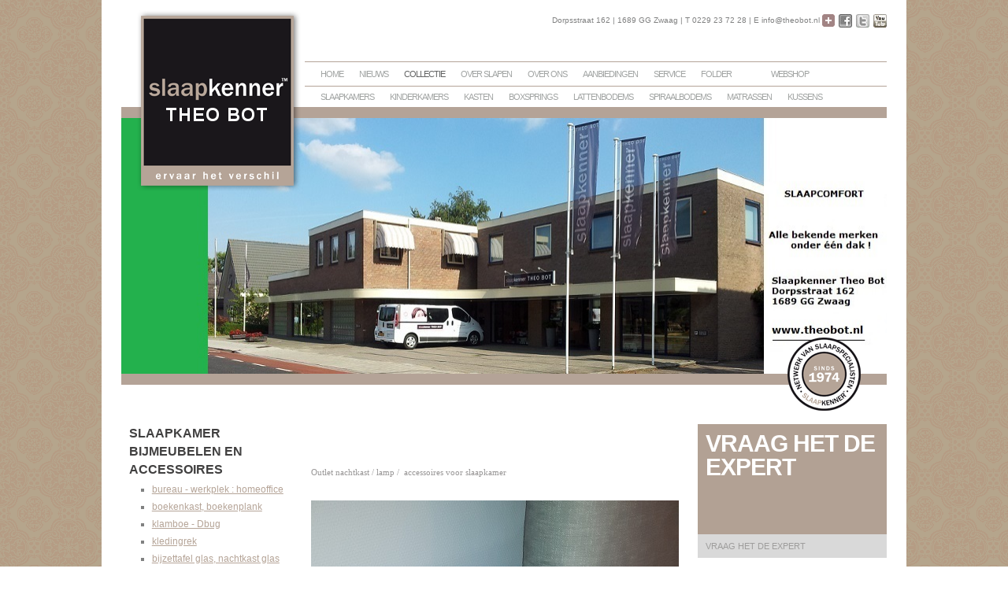

--- FILE ---
content_type: text/html; charset=UTF-8
request_url: https://slaapkennertheobot.nl/collectie/8-slaapkamer-bijmeubelen-en-accessoires/212-opruiming-nachtkast-lamp.html
body_size: 19235
content:
 
<!DOCTYPE HTML PUBLIC "-//W3C//DTD HTML 4.01//EN" "http://www.w3.org/TR/html4/strict.dtd">
<html lang="nl">
<head>
<meta http-equiv="Content-Type" content="text/html; charset=utf-8">
<meta http-equiv="Content-Language" content="nl">
<meta name="robots" content="index, follow">
<meta name="Keywords" CONTENT="Slaapkenner, Bedden, Slapen, Comfortabel, slapen, Test, je, eigen, bed, Matras, Slaapsystemen, Kussens, Dekbedden, Matrastopper, Verstelbaar, Lattenbodem, Boxspring, Nekklachten, Rugklachten, Bekkenprobleem, Gezond slapen, Uitgerust, wakker, worden, slaapoplossing, slaapoplossingen, slapen, gezondheid, boxspring, matras, dekbed, kast, bedmode, verlichting, slaapkamer, kwaliteit, kastsystemen, slaapkenner, bedtextiel, rugklachten, nek, stijve nek, rug, slaapsysteem, slaapomgeving, slaaphouding,gezond slapen, hoofdkussen, ledikanten, ledikant, winkels, lattenbodem, spiraal, pocketvering, latex, schuim, matrastopper, dons">
<meta name="Description" CONTENT="Gezond en comfortabel slapen dat is en blijft het uitgangspunt van De Slaapkenner. Vakmanschap en kwaliteit onze eisen. Bij de slaapkenner vindt u verantwoorde slaap oplossingen voor iedereen! Boxspring, matras, bedbodem, dekbed en hoofdkussen, kastsystemen, functionele en fraaie accesoires, modieuze bedmode en sfeervolle verlichting. Stuk voor stuk gemaakt van hoogwaardige materialen. Speciaal ontwikkeld en getest. De Slaapkenner collectie producten vormen dan ook de comfortabele basis voor een optimale conditie. Kortom topkwaliteit met zekerheid. Slaapkenner, slaapoplossingen voor iedereen.">
<title>Slaapkenner Theo Bot - Haal meer uit je dag!</title>
<link rel="shortcut icon" href="/favicon.ico" type="image/ico">
<link type="text/css" href="/css/styles.css" rel="stylesheet" media="all">
<link href="/css/CalendarControl.css" rel="stylesheet" type="text/css">
<script type="text/javascript">
  (function(i,s,o,g,r,a,m){i['GoogleAnalyticsObject']=r;i[r]=i[r]||function(){
  (i[r].q=i[r].q||[]).push(arguments)},i[r].l=1*new Date();a=s.createElement(o),
  m=s.getElementsByTagName(o)[0];a.async=1;a.src=g;m.parentNode.insertBefore(a,m)
  })(window,document,'script','//www.google-analytics.com/analytics.js','ga');

  ga('create', 'UA-36312704-1', 'auto', {'allowLinker': true});
  ga('require', 'linker');
  ga('linker:autoLink', ['slaapkennertheobot.nl'] );
  ga('send', 'pageview');

</script><SCRIPT language="JavaScript" src="/scripts/functions_NL.js">
var addthis_config = {
     pubid: "ra-4f019888051a48d7",
     ui_language: "nl"
}
</SCRIPT>
<script type="text/javascript" src="http://s7.addthis.com/js/250/addthis_widget.js"></script>
<!--[if lte IE 8]>
			<meta http-equiv="imagetoolbar" content="no" />
		<![endif]-->
</head>
<body>

<div id="wrapperwhite">
  <div id="wrapper">
    <div id="header"> <a href="/" id="logo"> <img src="/images/logos/slaapkenner.png" alt="Slaapkenner"> </a>
      <div id="headeraddress">
		<ul class="socials" style="float:right;">
			<li class="fb"><a rel="external" href="http://www.facebook.com/pages/Slaapkenner-Theo-Bot/215653918517180">Facebook</a></li>
			<li class="tw"><a rel="external" href="https://twitter.com/TheoBotZwaag">Twitter</a></li>
			<li class="yt"><a rel="external" href="http://www.youtube.com/user/SlaapkenTheoBotZwaag">YouTube</a></li>
		</ul>
      	<a style="float:right;" class="addthis_button" href="http://www.addthis.com/bookmark.php"><img style="float:right;" src="/images/icons/sm-plus.gif" width="16" height="16" border="0" alt="Share" /></a>
      
      	Dorpsstraat 162 | 1689 GG Zwaag | T 0229 23 72 28 | E info@theobot.nl&nbsp;
      </div>
      <div id="navArea">
        <ul id="nav">
          <li><a href="/index.html" title="Home">Home</a></li>
          <li><a href="/4-nieuws.html" title="Nieuws">Nieuws</a></li>
          <li class="active"><a href="/8-collectie.html" title="Collectie">Collectie</a>
            <ul>
              <li><a href="/collectie/5-slaapkamers.html">Slaapkamers</a></li>
              <li><a href="/collectie/6-kinderkamers.html">Kinderkamers</a></li>
              <li><a href="/collectie/7-kasten.html">Kasten</a></li>
              <li><a href="/collectie/9-boxsprings.html">Boxsprings</a></li>
              <li><a href="/collectie/10-lattenbodems.html">Lattenbodems</a></li>
              <li><a href="/collectie/11-spiraalbodems.html">Spiraalbodems</a></li>
              <li><a href="/collectie/12-matrassen.html">Matrassen</a></li>
              <li><a href="/collectie/14-kussens.html">Kussens</a></li>
              <li><a href="/collectie/13-bedtextiel.html">Bedtextiel</a></li>
              <li class="last"><a href="/collectie/15-dekbedden.html">Dekbedden</a></li>
            </ul>
          </li>
          <li><a href="/13-over-slapen.html" title="Over slapen">Over slapen</a>
            <ul>
              <li><a href="/14-nut-van-slapen.html">Het nut van slapen</a></li>
              <li><a href="/15-uw-rug.html">Uw rug</a></li>
              <li><a href="/16-belang-van-goed-slapen.html">Belang van goed slapen</a></li>
              <li><a href="/17-slaapomgeving.html">Slaapomgeving</a></li>
              <li class="last"><a href="/18-slaaphoudingen.html">Slaaphoudingen</a></li>
            </ul>
          </li>
          <li><a href="/2-overons.html" title="Over ons">Over ons</a></li>
          <li><a href="/3-aanbiedingen.html" title="Aanbiedingen">Aanbiedingen</a> </li>
          <li><a href="/7-service.html" title="Serice">Service</a> </li>
          <li><a href="/12-folder.html" title="Folder">Folder</a> </li>
          <li class="lastwebshop"><a href="https://www.vandyckshop.nl/?___store=theobot" title="Webshop" target="_blank">Webshop</a> </li>
        </ul>
      </div>
    </div>
    <div id="slider">
<ul class="img"><li><img src="/images/slides/Slaapkenner_Theo_Bot_bedden_goed_slapen_slaapkamer_speciaalzaak_slaapspecialist_slaapcomfort , matras_bed_kussen_dekbed_overtrek_zwaag_hoorn_winkelpand,.jpg" width="972" height="325"></li></ul><ul class="nav"><li><a href="#">0</a></li></ul>

      <img src="/images/icons/slaapkennerNetwerk.png" class="marker" alt="Het slaapkenner netwerk"> </div>

    <div id="main">
      <div id="left" class="content">
        <div class="text">
<h3>Slaapkamer bijmeubelen en accessoires </h3><ul><li><a href="/collectie/8-slaapkamer-bijmeubelen-en-accessoires/110-bureau-werkplek-homeoffice.html">bureau - werkplek : homeoffice</a></li><li><a href="/collectie/8-slaapkamer-bijmeubelen-en-accessoires/211-boekenkast-boekenplank.html">boekenkast, boekenplank</a></li><li><a href="/collectie/8-slaapkamer-bijmeubelen-en-accessoires/107-klamboe-dbug.html">klamboe - Dbug</a></li><li><a href="/collectie/8-slaapkamer-bijmeubelen-en-accessoires/17-kledingrek.html">kledingrek</a></li><li><a href="/collectie/8-slaapkamer-bijmeubelen-en-accessoires/180-bijzettafel-glas-nachtkast-glas.html">bijzettafel glas, nachtkast glas</a></li><li><a href="/collectie/8-slaapkamer-bijmeubelen-en-accessoires/13-nachtkastje-achterwand.html">nachtkastje, achterwand</a></li><li><a href="/collectie/8-slaapkamer-bijmeubelen-en-accessoires/14-ladekast-commode.html">ladekast , commode</a></li><li><a href="/collectie/8-slaapkamer-bijmeubelen-en-accessoires/102-kaptafel-toilettafel-toiletkast.html">kaptafel,toilettafel, toiletkast</a></li><li><a href="/collectie/8-slaapkamer-bijmeubelen-en-accessoires/15-bedtafel.html">bedtafel</a></li><li><a href="/collectie/8-slaapkamer-bijmeubelen-en-accessoires/16-passpiegel-wandspiegel.html">passpiegel,wandspiegel</a></li><li><a href="/collectie/8-slaapkamer-bijmeubelen-en-accessoires/109-sprei-plaid-kussen.html">sprei, plaid, kussen</a></li><li><a href="/collectie/8-slaapkamer-bijmeubelen-en-accessoires/189-uitschuiftafel.html">uitschuiftafel</a></li><li><a href="/collectie/8-slaapkamer-bijmeubelen-en-accessoires/18-onderschuifbed.html">onderschuifbed</a></li><li><a href="/collectie/8-slaapkamer-bijmeubelen-en-accessoires/256-vouwbed.html">vouwbed</a></li><li><a href="/collectie/8-slaapkamer-bijmeubelen-en-accessoires/221-dekenkist-of-bedkoffer.html">dekenkist of bedkoffer</a></li><li><a href="/collectie/8-slaapkamer-bijmeubelen-en-accessoires/207-slaapbank-sofabed.html">slaapbank sofabed</a></li><li><a href="/collectie/8-slaapkamer-bijmeubelen-en-accessoires/19-bedbank-voetenbank.html">bedbank - voetenbank</a></li><li><a href="/collectie/8-slaapkamer-bijmeubelen-en-accessoires/20-verlichting-bedlamp-leeslamp-nachtlamp.html">verlichting: bedlamp,leeslamp, nachtlamp</a></li><li><a href="/collectie/8-slaapkamer-bijmeubelen-en-accessoires/242-opruiming-glas-vaas-kan-pot.html">Opruiming : glas: vaas, kan, pot</a></li><li><a href="/collectie/8-slaapkamer-bijmeubelen-en-accessoires/212-opruiming-nachtkast-lamp.html">Opruiming : nachtkast / lamp</a></li></ul>		<p><a href="/8-collectie.html">Terug naar de collectie</a></p>
        </div>
      </div>
      <div id="mid" class="content">

<h1></h1>																																																									<h1 style="text-align: justify;"><span style="font-family: Verdana; font-size: 8pt;"><br></span></h1><h1 style="text-align: justify;"><span style="font-family: Verdana; font-size: 8pt;">Outlet nachtkast / lamp /&nbsp; accessoires voor slaapkamer</span></h1><div><span style="font-family: Verdana; font-size: 8pt;"><br></span></div><div><img src="/cms/scripts/assetmanager/assets/2021/Bijzettafel_glas_1_poot_aluminium_50_hoog.jpg" alt="Bijzettafel glas 50 cm. hoog, een poot, helder glas" align="" border="0px"></div><div><br></div><div><br></div><div><img src="/cms/scripts/assetmanager/assets/2021/Bijzettafel_glas_1_poot_helder_glas_50_hoog_opruiming.jpg" alt="nachttafel glas, bijzettafel kopen, 50 hoog" align="" border="0px"></div><div><p style="text-align: justify;"><span style="text-align: start; font-size: 10.6667px; font-weight: bold; font-family: Verdana, sans-serif;">Bijzettafel glas 50 cm. hoog, een poot, helder glas&nbsp; ( voorraad 1 x)</span></p><p align="justify"><img src="https://www.theobot.nl/cms/scripts/assetmanager/assets/2018/Sidetabel,nachttafel%20met%20lade,glasplaat,hout%2060%20hoog,60%20breed,%2045%20diep,Schramm%20design.jpg" alt="nachtkast, tafel hout, blank eiken, 60 cm. breed, 60 hoog,glas, top, schramm" align="" border="0px"></p><p align="justify"><br></p><p style="text-align: justify;"><span style="text-align: start; font-size: 10.6667px; font-weight: bold; font-family: Verdana, sans-serif;"><br></span></p><p style="background-image: initial; background-position: initial; background-size: initial; background-repeat: initial; background-attachment: initial; background-origin: initial; background-clip: initial;"><img src="/cms/scripts/assetmanager/assets/2021/Bijzettafel_glas_wit_55_cm_hoog_doorsnede_45_cm._3_poot_aluminium.jpg" alt="Bijzettafel glas 55 hoog doorsnede 45 cm, aluminium poot, design, kopen opruiming" align="" border="0px"></p><p style="background-image: initial; background-position: initial; background-size: initial; background-repeat: initial; background-attachment: initial; background-origin: initial; background-clip: initial;"><span style="font-family: Verdana, sans-serif; font-size: 8pt; font-weight: bold; text-align: justify;">Bijzettafel glas : 3-poot</span></p><p style="background-image: initial; background-position: initial; background-size: initial; background-repeat: initial; background-attachment: initial; background-origin: initial; background-clip: initial; text-align: justify;"><span style="font-family: Verdana, sans-serif; font-size: 8pt; font-weight: bold;">Maat : 50 cm. hoog x 60 cm. doorsnede</span></p><p style="text-align: justify; line-height: 17px;"></p><p style="background-image: initial; background-position: initial; background-size: initial; background-repeat: initial; background-attachment: initial; background-origin: initial; background-clip: initial;"><span style="font-size: 8pt; font-family: Verdana, sans-serif; font-weight: bold;">Showroommodel glas&nbsp; tafel van: € 199,-&nbsp;&nbsp;&nbsp;voor&nbsp; € 99,-&nbsp;</span></p><p style="background-image: initial; background-position: initial; background-size: initial; background-repeat: initial; background-attachment: initial; background-origin: initial; background-clip: initial;"><span style="font-family: Verdana, sans-serif; font-size: 10.6667px; font-weight: 700;">*glas wordt niet verzonden, u mag het tafeltje ophalen in Zwaag</span></p><p style="background-image: initial; background-position: initial; background-size: initial; background-repeat: initial; background-attachment: initial; background-origin: initial; background-clip: initial;"><br></p><p style="background-image: initial; background-position: initial; background-size: initial; background-repeat: initial; background-attachment: initial; background-origin: initial; background-clip: initial;"><span style="font-family: Verdana; font-weight: 700; text-align: justify;"><br></span></p><p style="background-image: initial; background-position: initial; background-size: initial; background-repeat: initial; background-attachment: initial; background-origin: initial; background-clip: initial;"><img src="/cms/scripts/assetmanager/assets/2021/Tafel_glas_wielen_toogtafel_51,5_hoogx39_breedx50_diep_bijzettafel_opruiming.jpg" alt="Bijzettafel op wielen, rond, plateau, veligheidsglas, 51,5x39x50 diep aanbieding" align="" border="0px"></p><p style="background-image: initial; background-position: initial; background-size: initial; background-repeat: initial; background-attachment: initial; background-origin: initial; background-clip: initial;"><span style="font-size: 10.6667px; font-weight: bold; font-family: Verdana, sans-serif;">Bijzettafel op wielen, glas, rond, plateau - opruiming</span></p><p style="background-image: initial; background-position: initial; background-size: initial; background-repeat: initial; background-attachment: initial; background-origin: initial; background-clip: initial;"><span style="font-size: 10.6667px; font-weight: bold; font-family: Verdana, sans-serif;">Maat:&nbsp; &nbsp;51,5x39x50 cm. diep aanbieding</span></p><p style="background-image: initial; background-position: initial; background-size: initial; background-repeat: initial; background-attachment: initial; background-origin: initial; background-clip: initial;"><span style="font-size: 10.6667px; font-weight: bold; font-family: Verdana, sans-serif;">Prijs van € 439,-&nbsp; voor € 329,-&nbsp;</span></p><p style="background-image: initial; background-position: initial; background-size: initial; background-repeat: initial; background-attachment: initial; background-origin: initial; background-clip: initial;"><span style="font-family: Verdana, sans-serif; font-size: 10.6667px; font-weight: 700;">*glas wordt niet verzonden, u mag het tafeltje ophalen in Zwaag</span></p><p style="background-image: initial; background-position: initial; background-size: initial; background-repeat: initial; background-attachment: initial; background-origin: initial; background-clip: initial;"><span style="font-size: 10.6667px; font-weight: bold; font-family: Verdana, sans-serif;">info@theobot.nl</span></p><p style="background-image: initial; background-position: initial; background-size: initial; background-repeat: initial; background-attachment: initial; background-origin: initial; background-clip: initial;"><span style="font-size: 10.6667px; font-weight: bold; font-family: Verdana, sans-serif;"><br></span></p><hr><p style="background-image: initial; background-position: initial; background-size: initial; background-repeat: initial; background-attachment: initial; background-origin: initial; background-clip: initial;"><span style="font-size: 10.6667px; font-weight: bold; font-family: Verdana, sans-serif;"><br></span></p><p align="justify"><span style="font-family: Verdana; font-size: 8pt;"><span style="font-weight: bold;">Nachtkast met bovenblad glas</span>,&nbsp;<span style="font-weight: bold;">modern</span></span></p><p align="justify"><span style="font-family: Verdana; font-size: 8pt;">Hout : blank eiken, lade</span></p><p align="justify"><span style="font-family: Verdana; font-size: 8pt;">Maat&nbsp; &nbsp;: 57 cm. hoog x 61 cm. breed x 39 cm. diep</span></p><p align="justify"><span style="font-family: Verdana; font-size: 8pt;">Merk : Schramm.&nbsp;</span></p><p align="justify"><span style="font-family: Verdana; font-size: 8pt;"><span style="font-weight: bold;">Nachttafel / bijzettafel prijs € 1.495,-&nbsp; voor € 750,-&nbsp;</span>&nbsp;</span></p><hr><div><img src="https://www.theobot.nl/cms/scripts/assetmanager/assets/2021/Nachtkast_wielen_wenge_olympia_care_opruiming_88_cm_hoog_48x48_blad_lade_deur_zorgbed.jpg" alt="nachtkast op wielen, Olympia Care, hoog, opruiming, wenge, 88 cm. 42x42 cm lade, open vak, deur, zorgbed, design" align="" border="0px"></div><div><div><span style="font-size: 8pt; font-family: Verdana; text-align: justify; font-weight: bold;">Nachtkast Olympia-care&nbsp; op wielen met rem</span></div><div><span style="font-size: 8pt; font-family: Verdana; text-align: justify; font-weight: bold;">Maat : 88&nbsp; cm. hoog x 48 br. x 48 d.</span></div><div><span style="font-weight: bold;">Kleur hout: wengé</span></div></div><div><span style="font-weight: bold;">Design : lade, open vak, deur</span></div><div style="font-family: Verdana; font-size: 10.6667px; text-align: justify;"><span style="font-size: 8pt; font-weight: bold;">Showroommodel / snel leverbaar&nbsp; Prijs van € 469,-&nbsp; &nbsp;voor € 375,-&nbsp;</span></div><p style="background-image: initial; background-position: initial; background-size: initial; background-repeat: initial; background-attachment: initial; background-origin: initial; background-clip: initial;"><span style="font-size: 10.6667px; font-weight: bold; font-family: Verdana, sans-serif;"><br></span></p></div><div><hr><p style="text-align: justify;"><br></p><p><a href="http://www.theobot.nl/8-collectie.html" style="color: rgb(181, 164, 151); text-decoration-line: underline; outline: dotted 1px; font-family: &quot;Lucida Grande&quot;, &quot;Lucida Sans Unicode&quot;, Tahoma, sans-serif; font-size: 12px; line-height: 18px;">Terug naar de collectie</a></p><p><br></p><hr><hr><p style="text-align: justify;"><span style="font-family: Verdana; font-size: 10.6667px;"><br></span></p></div>																																																							      </div>
      <div id="right">
        <div class="action">
		                <h2>Vraag het de expert</h2> 
		        <a href="/vraag-het-de-expert.html" class="description" title="Wilt u meer informatie? Vraag het de expert">Vraag het de expert</a>
                        
        
        
        </div>
      </div>
    </div>
    <ul id="footer">
      <li>Copyright &copy; 2026 Alle rechten voorbehouden.</li>
      <li><a href="/9-disclaimer.html">Disclaimer</a></li>
      <li><a href="/6-links.html">Links</a></li>
	  <li class="last"><a href="/sitemap.html">Sitemap</a></li>
      <li class="right"> </li>
    </ul>
  </div>
</div>
<script type="text/javascript" src="/js/js22105.js">
</script>
</body>
</html>


--- FILE ---
content_type: text/css
request_url: https://slaapkennertheobot.nl/css/styles.css
body_size: 18362
content:
blockquote, body, caption, div, dl, dt, dd, form, fieldset, h1, h2, h3, h4, h5, h6, html, label, li, ul, ol, p, pre, textarea, table, td, th {
	margin:0;
	padding:0;
	font-weight:normal
}
html, body {
	background:#fff url(../images/bg.gif) fixed;
	height: 101%;
}
body {
	font:normal 62.5%/1.5 Lucida Grande, Lucida Sans Unicode, Tahoma, sans-serif;
	color:#808181
}
h1, h2, h3, h4, h5, h6 {
	font-weight:bold
}
h1, .h1 {
	font-size:160%
}
h2, .h2 {
	font-size:140%
}
h3, .h3 {
	font-size:140%
}
h4, .h4 {
	font-size:120%
}
h5, .h5 {
	font-size:120%
}
h6, .h6 {
	font-size:120%
}
p {
	margin:0 0 1.2em 0
}
a {
	color:#de053e;
	text-decoration:underline
}
a:focus, a:hover {
	color:#666;
	text-decoration:none
}
a:focus {
	outline:1px dotted
}
a:active {
	outline:none
}
img {
	border:none;
	margin:0;
	padding:0;
	display:block
}
a img {
	border:none
}
ul {
	list-style-type:disc
}
ol {
	list-style-type:decimal
}
ul, ol {
	margin:0 0 1.2em 1.2em;
	padding:0 0 0 1.2em
}
li ul, li ol {
	margin:0 0 0 1em
}
strong {
	font-weight:bold
}
em {
	font-style:italic
}
sup, sub {
	line-height:0
}
address {
	font-style:normal
}
hr {
	background-color:#dadada;
	border-width:0;
	color:#dadada;
	height:1px;
	line-height:0
}
.horizontal {
	list-style:none;
	margin:0;
	padding:0
}
.horizontal li {
	position:relative;
	float:left
}
.clean {
	list-style:none;
	margin:0;
	padding:0
}
.flashObjPlaceholder {
	display:none
}
object, embed {
	outline:0
}
.hideIfJS {
	display:block
}
#hasJS .hideIfJS {
	display:none
}
.showIfJS {
	display:none
}
#hasJS .showIfJS {
	display:block
}
form {
	margin:1em 0;
	padding:0;
	border:none
}
form br {
	clear:left
}
fieldset {
	margin:0;
	border:none
}
legend {
	font-weight:bold;
	border:none;
	display:none
}
label {
	display:block;
	float:left;
	margin-top:7px;
	width:110px
}
label, .submit {
	cursor:pointer
}
.rightLbl {
	width:auto;
	margin:0.85em 1em 0 0.5em
}
.defaultLbl {
	cursor:default
}
input, select, textarea {
	width:220px;
	margin:0.5em 0 0 0;
	padding:3px;
	border:1px solid #B5A497;
	color:#999;
	font:1em Arial, sans-serif
}
select {
	height:29px;
	width:234px
}
textarea {
	height:100px
}
input[type=text]:focus, input[type=password]:focus, select:focus, textarea:focus {
	background:#f8f8f8
}
input::-moz-focus-inner {
border:none;
padding:0
}
.radio, .checkbox {
	position:relative;
	border:none;
	margin-top:1em;
	width:auto;
	height:auto;
	background:none;
	float:left
}
.submit {
	width:234px;
	margin-left:110px;
	padding:0
}
p.error {
	padding:10px;
	color:#000;
	border:2px solid #fc0;
	background:#ff9
}
p.success {
	padding:10px;
	color:#285629;
	border:1px solid #285629;
	background:#c9e7ca
}
label.error {
	color:#f00;
	font-weight:bold
}
textarea.error, select.error, input.error {
	border:1px solid #fc0;
	background:#ff9
}
.text-align-left {
	text-align:left
}
.text-align-right {
	text-align:right
}
.text-align-center {
	text-align:center
}
.text-align-justify {
	text-align:justify
}
.first {
	margin-left:0;
	padding-left:0
}
.last {
	margin-right:0;
	padding-right:0;
}
.lastwebshop {
	margin-right:0;
	padding-right:0;
	margin-left: 30px;
}

.top {
	margin-top:0;
	padding-top:0
}
.bottom {
	margin-bottom:0;
	padding-bottom:0
}
.inline {
	display:inline
}
.center {
	margin:0 auto
}
.borderless {
	border:none
}
.clear {
	clear:both
}
.floatLeft {
	float:left
}
.floatRight {
	float:right
}
.imgLeft {
	float:left;
	margin:4px 10px 4px 0
}
.imgRight {
	float:right;
	margin:4px 0 4px 10px
}
.strong {
	font-weight:bold
}
.emphasis {
	font-style:italic
}
.underline {
	border-bottom:1px solid
}
.hide {
	display:none
}
.noBg {
	background:none
}
.noMargin {
	margin:0 !important
}
.noPadding {
	padding:0 !important
}
.noIndent {
	margin-left:0;
	padding-left:0
}
.noBullet {
	list-style:none;
	list-style-image:none
}
#wrapperwhite {
	width:1022px;
	margin:0 auto;
	background-color: #FFFFFF;
}
#wrapper {
	width:972px;
	margin:0 auto;
}
#wrapper ul li.right {
	float:right;
	border:none
}
#logo {
	position:absolute;
	top:10px;
	left:15px
}
#header {
	padding-top:78px;
	padding-left:233px;
	height:58px;
	z-index:20;
	position:relative
}
#header ul, #slider ul {
	margin:0;
	padding:0;
	list-style:none
}
#slider {
	z-index:10;
	height:325px;
	padding:14px 0;
	background:#b4a397;
	position:relative
}
#slider .marker {
	position:absolute;
	bottom:-33px;
	right:33px
}
#slider .img {
	position:relative
}
#slider .img li {
	position:absolute;
	top:0;
	left:0
}
#hasJS #slider .img li {
	display:none
}
#slider .img span, #slider span.standAlone {
	line-height:97%;
	font-size:425%;
	width:800px;
	color:#fff;
	font-weight:bold;
	letter-spacing:-1px;
	position:absolute;
	top:135px;
	left:26px
}
#slider span.standAlone {
	top:147px;
	left:26px
}
#slider img.standAlone {
	position:absolute;
	top:12px;
	left:0
}
#slider .nav {
	position:absolute;
	bottom:22px;
	left:22px
}
#slider .nav li {
	float:left
}
#slider .nav a {
	background:url(../images/misc/pixel.gif) repeat;
	text-indent:-999em;
	overflow:hidden;
	display:block;
	margin:0 4px;
	float:left;
	height:14px;
	width:20px;
	border:1px solid #fff
}
#slider .nav a:hover, #slider .nav .active a {
	background:#fff
}
#header #headeraddress {
	float: right;
	margin-top: -60px;
	
}
#header #navArea {
	height:58px
}
#header #navArea:hover .active ul {
	display:none
}
ul#nav {
	font-size:110%;
	padding:0 10px;
	width:719px;
	border:#b4a397 1px solid;
	border-right:0;
	border-left:0;
	position:relative;
	height:30px
}
ul#nav li {
	height:56px;
	float:left
}
ul#nav li a {
	text-decoration:none;
	float:left;
	text-transform:uppercase;
	letter-spacing:-1px;
	color:#a1a4a3;
	height:30px;
	display:block;
	padding:0 10px;
	line-height:30px
}
ul#nav .active a, ul#nav li:hover a, #header #nav ul li:hover a, #header #nav ul .active a {
	color:#606161
}
#header #nav ul {
	overflow:hidden;
	background:#fff;
	width:719px;
	height:26px;
	display:none;
	padding:0 10px;
	position:absolute;
	top:31px;
	left:0
}
#header #nav ul li a {
	height:26px;
	line-height:26px;
	color:#a1a4a3
}
#header #nav .active ul, #wrapper #header #nav li:hover ul {
	display:block
}
#main {
	overflow:hidden;
	width:972px;
	padding-top:30px
}
#full {
	padding:0 10px
}
#stores {
	padding:30px 0 10px 0;
	overflow:hidden
}
#mid {
	position:relative;
	padding-top:20px;
	float:left;
	width:470px
}
#mid .text {
	padding-bottom:0
}
#mid .expert {
	margin:0;
	width:450px;
	float:none
}
#mid .expert .description {
	width:450px
}
#mid .expert h1 {
	text-transform:uppercase;
	margin-left:140px;
	color:#fff
}
#mid .expert p {
	margin-bottom:5px;
	margin-left:140px
}
#left {
	padding-top:20px;
	float:left;
	width:220px;
	margin-right:21px
}
#left img {
	border:none
}
#right {
	padding-top:20px;
	float:right;
	width:240px;
	margin-left:21px
}
#right .action {
	margin:0 0 10px 0
}
#right .text {
	padding-right:10px
}
#wrapper #main .w450 {
	width:450px
}
#wrapper #main .w710 {
	width:710px
}
#wrapper #main .w240 {
	width:240px
}
#stores {
	position:relative
}
#stores img {
	border:0
}
#stores ul {
	margin:10px 0 0 0;
	padding:0;
	list-style:none
}
#stores li {
	height:100px;
	border-left:1px solid #c4b7ad;
	margin:0;
	padding:7px 10px;
	width:222px;
	float:left
}
#stores h2 {
	font-weight:normal
}
#stores h2 a {
	color:#989696;
	text-decoration:none
}
#stores .clear {
	clear:both;
	float:none;
	height:0;
	padding:0;
	margin:0;
	border:0;
	height:10px;
	width:972px;
	line-height:1px
}
#stores .hideLine {
	width:10px;
	background:#fff;
	position:absolute;
	float:none;
	height:auto;
	padding:0;
	margin:0;
	border:0;
	top:180px;
	left:0;
	bottom:0
}
#stores #theMap {
	width:486px;
	height:493px;
	margin-bottom:14px;
	float:right;
	position:relative
}
#stores #zipSearch {
	position:relative;
	height:123px;
	width:456px;
	border:#b5a497 1px solid;
	padding:10px;
	margin-bottom:20px
}
#stores #zipSearch form {
	position:absolute;
	width:450px;
	bottom:15px;
	left:15px
}
#stores #zipSearch input {
	width:401px
}
#stores #zipSearch button {
	width:43px;
	background-position:-126px 0
}
#stores #zipSearch button:hover {
	background-position:-126px -18px
}
.folderclose, .content {
	font-size:120%
}
.folderclose a, .content a {
	color:#b5a497
}
.content h1, .content h2.h1 {
	margin-bottom:5px;
	font-weight:normal;
	text-transform:none;
	font-size:180%;
	color:#989696
}
.content h2.h1 a {
	text-decoration:none;
	color:#989696
}
.content ul {
	list-style:square
}
.content li {
	margin:4px 0
}
.content h4 {
	margin-bottom:5px;
	font-size:110%;
	color:#414040;
	text-transform:uppercase
}
.content h3, .content h1.h3 {
	font-weight:bold;
	margin-bottom:5px;
	font-size:130%;
	color:#414040;
	text-transform:uppercase
}
.content h2 {
	margin-bottom:5px;
	font-size:140%;
	color:#989696;
	text-transform:uppercase
}
.thumbnails img {
	border:1px solid #424040
}
.content .text {
	padding-left:10px;
	padding-bottom:30px
}
.content .plainOptions {
	margin:0;
	padding:0;
	list-style:none
}
.content .plainOptions a {
	color:#989696;
	text-decoration:none
}
.content .plainOptions a:hover {
	text-decoration:underline
}
.content .prev {
	line-height:14px;
	top:-12px;
	left:0;
	position:absolute;
	color:#989696;
	font-weight:bold
}
.content .addthis_toolbox {
	top:-12px;
	right:0;
	position:absolute
}
.content .addthis_toolbox {
	line-height:14px
}
.content .addthis_toolbox .addthis_button_email span, .content .addthis_toolbox .addthis_button_print span {
	margin-right:5px
}
.content .price {
	font-size:180%;
	letter-spacing:-1px;
	margin:0 0 8px 0
}
.content .price .smaller {
	font-size:70%
}
.content dl {
	margin:-14px 0 14px 0;
	overflow:hidden
}
.content dt {
	float:left;
	width:90px
}
.content dd {
	float:none
}
.vestiging p {
	line-height:20px
}
.vestiging .icon {
	text-indent:-999em;
	overflow:hidden;
	height:16px;
	width:16px;
	display:block;
	float:left;
	margin:2px 5px 0 0
}
.vestiging span.phone {
	background-position:-237px -16px
}
.vestiging span.fax {
	background-position:-253px -16px
}
.vestiging span.mail {
	background-position:-253px 0
}
.vestiging span.web {
	background-position:-237px 0
}
#visuals {
	clear:both;
	overflow:hidden;
	position:relative;
	width:450px;
	height:475px
}
#visuals ul {
	margin:0;
	padding:0;
	position:relative;
	height:338px;
	width:450px;
	list-style:none
}
#visuals .slides li {
	margin:0;
	position:absolute;
	top:0;
	left:0
}
#visuals .nav {
	width:2000px;
	height:92px;
	position:absolute;
	top:0;
	left:0
}
#visuals .nav li {
	margin:0;
	float:left
}
#visuals .nav img {
	cursor:pointer;
	margin:0 19px 0 0
}
#visuals .navScrollable {
	margin:20px 0;
	height:92px;
	width:401px;
	overflow:hidden;
	position:absolute;
	top:336px;
	left:25px
}
#visuals .prev {
	text-indent:-999em;
	overflow:hidden;
	position:absolute;
	top:388px;
	left:0;
	width:16px;
	height:30px;
	background-position:-170px -4px
}
#visuals .next {
	text-indent:-999em;
	overflow:hidden;
	position:absolute;
	top:388px;
	right:0;
	width:16px;
	height:30px;
	background-position:-187px -4px
}
#visuals .prev:hover {
	background-position:-204px -4px
}
#visuals .next:hover {
	background-position:-221px -4px
}
.thumbnails {
	overflow:hidden;
	margin:12px -19px 0 0
}
.thumbnails img {
	border:1px solid #777
}
.thumbnails a:hover img {
	border-color:#424040
}
.thumbnails a:hover {
	color:#424040
}
.thumbnails a {
	color:#808181;
	text-decoration:none;
	display:block;
	float:left;
	margin-right:19px
}
.thumbnails span {
	margin:10px 2px 15px 2px;
	display:block
}
#leftColumn {
	width:50%;
	float:left
}
#rightColumn {
	width:50%;
	float:right
}
#rightColumn .text {
	padding-left:30px
}
#rightColumn .text table {
	margin:-14px 0 14px -2px;
	width:100%
}
.searchResults h3 {
	margin:0;
	font-size:120%
}
.searchResults ul {
	list-style:none;
	margin:-2px 0 30px 0;
	padding:0
}
#search input {
	width:150px
}
#search button {
	background-position:-126px 0;
	width:43px
}
#actionGroup {
	margin-right:-5px;
	width:977px
}
#actionGroup .search, #actionGroup .expert, #actionGroup .expert .description, #actionGroup .search .description {
	width:218px
}
.action {
	color:#fff;
	font-size:110%;
	padding:10px;
	float:left;
	margin-right:5px;
	background:#b2a194;
	height:150px;
	width:220px;
	position:relative
}
.action .description {
	display:block;
	color:#9e9d9c;
	padding:0 10px;
	text-decoration:none;
	text-transform:uppercase;
	line-height:30px;
	height:30px;
	position:absolute;
	bottom:0;
	left:0;
	background:#d9d9d9;
	width:220px
}
.action h2 {
	letter-spacing:-1px;
	font-size:275%;
	text-transform:uppercase;
	line-height:100%
}
.action h3 {
	letter-spacing:-1px;
	font-size:200%;
	font-weight:normal;
	line-height:100%
}
.action img {
	border:0;
	position:absolute;
	top:0;
	left:0
}
.action.expert img {
	position:absolute;
	top:-41px;
	left:8px
}
.action.expert h2 {
	text-align:right;
	float:right;
	width:130px
}
.action.search {
}
.action.search h3 {
	width:214px;
	float:right;
	text-align:right
}
.action.search input {
	color:#fff;
	margin:0;
	width:65px;
	left:112px;
	top:105px;
	font-family:LucidaGrande, LucidaSansUnicode, Tahoma, sans-serif;
	font-size:100%;
	background:transparent;
	border:1px solid #fff;
	height:13px;
	padding:5px;
	position:absolute;
	text-transform:uppercase
}
.action.search button {
	font-family:LucidaGrande, LucidaSansUnicode, Tahoma, sans-serif;
	font-size:100%;
	left:184px;
	top:105px;
	position:absolute;
	text-transform:uppercase;
	color:#606161;
	background:#fff;
	border:none;
	height:25px;
	padding:5px;
	width:45px
}
.introBlock {
	margin-bottom:35px;
	overflow:hidden
}
.introBlock img {
	float:right;
	margin-left:15px
}
.introBlock p {
	margin:0 0 12px 0
}
.content .introBlock h2 {
	margin-bottom:0
}
.crumbTrail {
	text-transform:uppercase;
	color:#a1a4a3;
	letter-spacing:-1px;
	font-size:110%;
	border:#b4a397 1px solid;
	border-right:0;
	border-left:0;
	height:30px;
	margin:11px 0;
	padding:0;
	width:972px
}
.crumbTrail li {
	border-right:#b4a397 1px solid;
	float:left;
	padding:0 11px 0 9px;
	margin:1px;
	list-style:none;
	line-height:28px;
	height:28px
}
.crumbTrail a {
	text-decoration:none;
	color:#a1a4a3;
	letter-spacing:-1px
}
.crumbTrail .active a, .crumbTrail a:hover {
	color:#606161
}
.crumbTrail .noBorder {
	border:none
}
.crumbTrail .right {
	padding:0;
	height:23px;
	padding-top:5px
}
.crumbTrail img {
	margin-top:0px
}
.crumbTrail ul {
	margin:0;
	padding:0
}
.crumbTrail ul li {
	border:none;
	margin:0 10px 0 3px;
	padding:0
}
#footer {
	border-top:#b4a397 1px solid;
	height:12px;
	line-height:12px;
	padding:9px 0;
	width:972px;
	margin:11px 0
}
#footer li {
	color:#606161;
	text-transform:uppercase;
	float:left;
	display:block;
	padding:0 10px;
	border-right:1px solid #606161
}
#footer .last {
	border:none
}
#footer a {
	color:#b5a497;
	text-decoration:none
}
#footer a:hover {
	color:#606161
}
#footer .right {
	position:relative;
	margin-top:-3px;
	float:right;
	border:none;
	padding:0
}
#footer .socials li {
	padding:0;
	border:none
}
#sitemap {
	margin:0;
	padding:0 6px;
	overflow:hidden
}
#sitemap ul {
	margin:0;
	padding:5px 0
}
#sitemap li {
	float:left;
	margin:4px;
	width:152px;
	list-style:none
}
#sitemap a {
	color:#606161;
	text-decoration:none;
	text-transform:uppercase
}
#sitemap ul a {
	color:#b7b7b8;
	font-size:90%
}
#sitemap ul li {
	float:none;
	margin:0;
	padding:0;
	padding-bottom:3px
}
.rule {
	width:199px;
	padding:0;
	margin:0;
	height:17px;
	display:block
}
.rule button {
	background-position:-72px 0;
	width:53px;
	float:left;
	border:none;
	height:17px;
	display:block;
	text-indent:-999em;
	text-align:left;
	overflow:hidden
}
.rule button:hover {
	background-position:-72px -18px
}
.rule input {
	float:left;
	margin:0;
	color:#a2a1a0;
	width:140px;
	font-family:LucidaGrande, LucidaSansUnicode, Tahoma, sans-serif;
	;
	font-size:100%;
	border:1px solid #a2a1a0;
	height:11px;
	padding:2px
}
.content form p {
	clear:both;
	margin:8px 0 8px 110px
}
.content form .note {
	font-size:90%;
	margin-top:50px;
	padding-top:6px;
	border-top:#b5a497 1px solid;
	font-style:italic
}
.content form input, textarea {
	margin:4px 0;
	width:352px
}
.content form button {
	cursor:pointer;
	margin:4px 0;
	background-position:-72px 0;
	float:right;
	border:none;
	width:53px;
	height:17px;
	display:block;
	text-indent:-999em;
	text-align:left;
	overflow:hidden
}
.content form button:hover {
	background-position:-72px -18px
}
.content form label {
	text-transform:uppercase
}
.content form .checkbox {
	margin-left:110px;
	float:left;
	width:auto;
	height:auto
}
.content form .checkLabel {
	text-transform:none;
	margin:0 0 0 10px;
	float:left;
	width:330px
}
.content form input.error, .content form textarea.error {
	border:1px solid #ff9d9d;
	background:#fff
}
.content form label.error {
	font-weight:normal;
	color:#b00
}
.content p.error, .content p.success {
	border:0;
	background:#fff;
	color:#111;
	margin:8px 0 8px 110px
}
.content p.error {
	border-color:#b00;
	background:#fdd;
	color:#b00
}
#newsletterMsg p {
	font-size:12px;
	left:50%;
	margin-left:-150px;
	padding:5px;
	position:absolute;
	text-align:center;
	top:-1px;
	width:300px;
	border:0;
	z-index:9999
}
#newsletterMsg .error {
	background:#fdd;
	color:#b00
}
#newsletterMsg .success {
	background:none;
	color:#0b0
}
.socials a, button, #visuals .next, #visuals .prev, .vestiging .icon {
	background-image:url(../images/sprites/socials.jpg)
}
.socials {
	height:17px;
	float:left
}
.socials li {
	float:left;
	margin-left:5px
}
.socials a {
	display:block;
	width:17px;
	height:17px;
	text-indent:-999em;
	overflow:hidden
}
.socials .fb a {
	background-position:0 0
}
.socials .fb a:hover {
	background-position:0 -18px
}
.socials .fl a {
	background-position:-18px 0
}
.socials .fl a:hover {
	background-position:-18px -18px
}
.socials .tw a {
	background-position:-36px 0
}
.socials .tw a:hover {
	background-position:-36px -18px
}
.socials .yt a {
	background-position:-54px 0
}
.socials .yt a:hover {
	background-position:-54px -18px
}
/*Not used css*/
/*#header .socials {
	position:absolute;
	top:51px;
	right:160px
}
#header .rule {
	top:51px;
	left:233px;
	position:absolute
}
#header #quickSrch button {
	width:43px;
	background-position:-126px 0
}
#header #quickSrch button:hover {
	background-position:-126px -18px
}
#header #quickSrch input {
	width:100px
}
#header #quickSrch {
	width:149px;
	right:0;
	top:51px;
	left:auto
}*/
.imgadmin {
	padding: 0px 0px 0px 10px;
	display: inline;

}


--- FILE ---
content_type: text/css
request_url: https://slaapkennertheobot.nl/css/CalendarControl.css
body_size: 1758
content:
#CalendarControlIFrame {
  display: none;
  left: 0px;
  position: absolute;
  top: 0px;
  height: 250px;
  width: 250px;
  z-index: 99;
}

#CalendarControl {
  position:absolute;
  background-color:#FFF;
  margin:0;
  padding:0;
  display:none;
  z-index: 100;
}

#CalendarControl table {
  font-family: arial, verdana, helvetica, sans-serif;
  font-size: 8pt;
  border-left: 1px solid #336;
  border-right: 1px solid #336;
}

#CalendarControl th {
  font-weight: normal;
}

#CalendarControl th a {
  font-weight: normal;
  text-decoration: none;
  color: #FFF;
  padding: 1px;
}

#CalendarControl td {
  text-align: center;
}

#CalendarControl .header {
  background-color: #336;
}

#CalendarControl .weekday {
  background-color: #DDD;
  color: #000;
}

#CalendarControl .weekend {
  background-color: #FFC;
  color: #000;
}

#CalendarControl .current {
  border: 1px solid #339;
  background-color: #336;
  color: #FFF;
}

#CalendarControl .weekday,
#CalendarControl .weekend,
#CalendarControl .current {
  display: block;
  text-decoration: none;
  border: 1px solid #FFF;
  width: 2em;
}

#CalendarControl .weekday:hover,
#CalendarControl .weekend:hover,
#CalendarControl .current:hover {
  color: #FFF;
  background-color: #336;
  border: 1px solid #999;
}

#CalendarControl .previous {
  text-align: left;
}

#CalendarControl .next {
  text-align: right;
}

#CalendarControl .previous,
#CalendarControl .next {
  padding: 1px 3px 1px 3px;
  font-size: 1.4em;
}

#CalendarControl .previous a,
#CalendarControl .next a {
  color: #FFF;
  text-decoration: none;
  font-weight: bold;
}

#CalendarControl .title {
  text-align: center;
  font-weight: bold;
  color: #FFF;
}

#CalendarControl .empty {
  background-color: #CCC;
  border: 1px solid #FFF;
}


--- FILE ---
content_type: text/plain
request_url: https://www.google-analytics.com/j/collect?v=1&_v=j102&a=848740021&t=pageview&_s=1&dl=https%3A%2F%2Fslaapkennertheobot.nl%2Fcollectie%2F8-slaapkamer-bijmeubelen-en-accessoires%2F212-opruiming-nachtkast-lamp.html&ul=en-us%40posix&dt=Slaapkenner%20Theo%20Bot%20-%20Haal%20meer%20uit%20je%20dag!&sr=1280x720&vp=1280x720&_u=IGBACEABBAAAACAAI~&jid=1668537724&gjid=1733783917&cid=267181099.1768912945&tid=UA-36312704-1&_gid=1742469440.1768912945&_r=1&_slc=1&z=1558601082
body_size: -452
content:
2,cG-PVEE612KEE